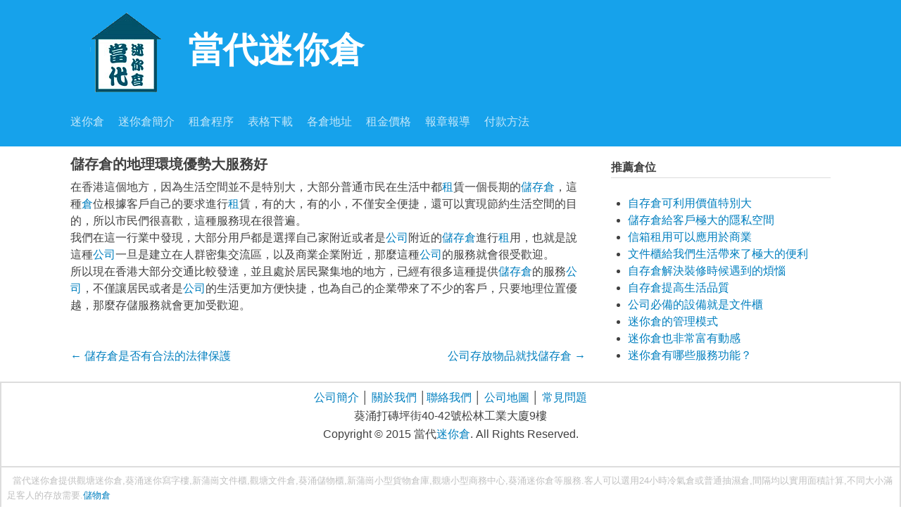

--- FILE ---
content_type: text/html; charset=UTF-8
request_url: http://www.sanpokongstorage.com/mini-storage-hk/?p=179
body_size: 15337
content:
<!DOCTYPE html>
<html lang="zh-TW">
<head>
<meta charset="UTF-8">
<meta name="viewport" content="width=device-width, initial-scale=1">
<title>儲存倉的地理環境優勢大服務好 | 當代迷你倉</title>
<link rel="profile" href="http://gmpg.org/xfn/11">
<link rel="pingback" href="http://www.sanpokongstorage.com/mini-storage-hk/xmlrpc.php">
<!--[if lt IE 9]>
<script src="http://www.sanpokongstorage.com/mini-storage-hk/wp-content/themes/four-years/js/html5shiv.js"></script>
<![endif]-->
<link rel="alternate" type="application/rss+xml" title="訂閱 當代迷你倉 &raquo;" href="http://www.sanpokongstorage.com/mini-storage-hk/?feed=rss2" />
<link rel="alternate" type="application/rss+xml" title="訂閱 當代迷你倉 &raquo; 迴響" href="http://www.sanpokongstorage.com/mini-storage-hk/?feed=comments-rss2" />
		<script type="text/javascript">
			window._wpemojiSettings = {"baseUrl":"http:\/\/s.w.org\/images\/core\/emoji\/72x72\/","ext":".png","source":{"concatemoji":"http:\/\/www.sanpokongstorage.com\/mini-storage-hk\/wp-includes\/js\/wp-emoji-release.min.js?ver=4.3.1"}};
			!function(a,b,c){function d(a){var c=b.createElement("canvas"),d=c.getContext&&c.getContext("2d");return d&&d.fillText?(d.textBaseline="top",d.font="600 32px Arial","flag"===a?(d.fillText(String.fromCharCode(55356,56812,55356,56807),0,0),c.toDataURL().length>3e3):(d.fillText(String.fromCharCode(55357,56835),0,0),0!==d.getImageData(16,16,1,1).data[0])):!1}function e(a){var c=b.createElement("script");c.src=a,c.type="text/javascript",b.getElementsByTagName("head")[0].appendChild(c)}var f,g;c.supports={simple:d("simple"),flag:d("flag")},c.DOMReady=!1,c.readyCallback=function(){c.DOMReady=!0},c.supports.simple&&c.supports.flag||(g=function(){c.readyCallback()},b.addEventListener?(b.addEventListener("DOMContentLoaded",g,!1),a.addEventListener("load",g,!1)):(a.attachEvent("onload",g),b.attachEvent("onreadystatechange",function(){"complete"===b.readyState&&c.readyCallback()})),f=c.source||{},f.concatemoji?e(f.concatemoji):f.wpemoji&&f.twemoji&&(e(f.twemoji),e(f.wpemoji)))}(window,document,window._wpemojiSettings);
		</script>
		<style type="text/css">
img.wp-smiley,
img.emoji {
	display: inline !important;
	border: none !important;
	box-shadow: none !important;
	height: 1em !important;
	width: 1em !important;
	margin: 0 .07em !important;
	vertical-align: -0.1em !important;
	background: none !important;
	padding: 0 !important;
}
</style>
<link rel='stylesheet' id='four-years-style-css'  href='http://www.sanpokongstorage.com/mini-storage-hk/wp-content/themes/four-years/style.css?ver=4.3.1' type='text/css' media='all' />
<link rel="EditURI" type="application/rsd+xml" title="RSD" href="http://www.sanpokongstorage.com/mini-storage-hk/xmlrpc.php?rsd" />
<link rel="wlwmanifest" type="application/wlwmanifest+xml" href="http://www.sanpokongstorage.com/mini-storage-hk/wp-includes/wlwmanifest.xml" /> 
<link rel='prev' title='儲存倉是否有合法的法律保護' href='http://www.sanpokongstorage.com/mini-storage-hk/?p=177' />
<link rel='next' title='公司存放物品就找儲存倉' href='http://www.sanpokongstorage.com/mini-storage-hk/?p=182' />
<meta name="generator" content="WordPress 4.3.1" />
<link rel='canonical' href='http://www.sanpokongstorage.com/mini-storage-hk/?p=179' />
<link rel='shortlink' href='http://www.sanpokongstorage.com/mini-storage-hk/?p=179' />
<style type="text/css"></style></head>

<body class="single single-post postid-179 single-format-standard group-blog">
<div id="page" class="hfeed site">

	<header id="masthead" class="site-header" role="banner">
		<div class="site-branding">
			<h1 class="site-title display-title-logo"><a href="http://www.sanpokongstorage.com/mini-storage-hk/" title="當代迷你倉" rel="home"><img alt="當代迷你倉" src="http://www.sanpokongstorage.com/mini-storage-hk/wp-content/uploads/2015/12/logo11.png" />當代迷你倉</a></h1>		</div>
		<input type="checkbox" id="primary-menu"/>
		<nav id="site-navigation" class="main-navigation" role="navigation">
			<label for="primary-menu"  class="menu-toggle">Menu</label>
			<a class="skip-link screen-reader-text" href="#content">Skip to content</a>

			<div class="menu-%e8%bf%b7%e4%bd%a0%e5%80%89-container"><ul id="menu-%e8%bf%b7%e4%bd%a0%e5%80%89" class="nav-menu"><li id="menu-item-7" class="menu-item menu-item-type-custom menu-item-object-custom menu-item-7"><a href="http://www.sanpokongstorage.com">迷你倉</a></li>
<li id="menu-item-23" class="menu-item menu-item-type-custom menu-item-object-custom menu-item-home menu-item-23"><a href="http://www.sanpokongstorage.com/mini-storage-hk">迷你倉簡介</a></li>
<li id="menu-item-8" class="menu-item menu-item-type-custom menu-item-object-custom menu-item-8"><a href="http://www.sanpokongstorage.com/prices.html">租倉程序</a></li>
<li id="menu-item-9" class="menu-item menu-item-type-custom menu-item-object-custom menu-item-9"><a href="http://www.sanpokongstorage.com/formdown.html">表格下載</a></li>
<li id="menu-item-10" class="menu-item menu-item-type-custom menu-item-object-custom menu-item-10"><a href="http://www.sanpokongstorage.com/price.html">各倉地址</a></li>
<li id="menu-item-11" class="menu-item menu-item-type-custom menu-item-object-custom menu-item-11"><a href="http://www.sanpokongstorage.com/program.html">租金價格</a></li>
<li id="menu-item-12" class="menu-item menu-item-type-custom menu-item-object-custom menu-item-12"><a href="http://www.sanpokongstorage.com/news.html">報章報導</a></li>
<li id="menu-item-13" class="menu-item menu-item-type-custom menu-item-object-custom menu-item-13"><a href="http://www.sanpokongstorage.com/payment.html">付款方法</a></li>
</ul></div>		</nav><!-- #site-navigation -->
	</header><!-- #masthead -->

	<div id="content" class="site-content">

	<div id="primary" class="content-area">
		<main id="main" class="site-main" role="main">

		
			
<article id="post-179" class="post-179 post type-post status-publish format-standard hentry category-timemini">
	<header class="entry-header">
		<h1 class="entry-title">儲存倉的地理環境優勢大服務好</h1>

		<div class="entry-meta">
			<span class="posted-on"></span><span class="byline"> </span>		</div><!-- .entry-meta -->
	</header><!-- .entry-header -->
			<div class="entry-content">
	
		<p>在香港這個地方，因為生活空間並不是特別大，大部分普通市民在生活中都<span class='wp_keywordlink'><a href="http://www.sanpokongstorage.com/program17.html" title="租" target="_blank">租</a></span>賃一個長期的<span class='wp_keywordlink'><a href="http://www.sanpokongstorage.com/program6.html" title="儲存倉" target="_blank">儲存倉</a></span>，這種<span class='wp_keywordlink'><a href="http://www.sanpokongstorage.com/program18.html" title="倉" target="_blank">倉</a></span>位根據客戶自己的要求進行<span class='wp_keywordlink'><a href="http://www.sanpokongstorage.com/program17.html" title="租" target="_blank">租</a></span>賃，有的大，有的小，不僅安全便捷，還可以實現節約生活空間的目的，所以市民們很喜歡，這種服務現在很普遍。<br />
我們在這一行業中發現，大部分用戶都是選擇自己家附近或者是<span class='wp_keywordlink'><a href="http://www.sanpokongstorage.com/program23.html" title="公司" target="_blank">公司</a></span>附近的<span class='wp_keywordlink'><a href="http://www.sanpokongstorage.com/program6.html" title="儲存倉" target="_blank">儲存倉</a></span>進行<span class='wp_keywordlink'><a href="http://www.sanpokongstorage.com/program17.html" title="租" target="_blank">租</a></span>用，也就是說這種<span class='wp_keywordlink'><a href="http://www.sanpokongstorage.com/program23.html" title="公司" target="_blank">公司</a></span>一旦是建立在人群密集交流區，以及商業企業附近，那麼這種<span class='wp_keywordlink'><a href="http://www.sanpokongstorage.com/program23.html" title="公司" target="_blank">公司</a></span>的服務就會很受歡迎。<br />
所以現在香港大部分交通比較發達，並且處於居民聚集地的地方，已經有很多這種提供<span class='wp_keywordlink'><a href="http://www.sanpokongstorage.com/program6.html" title="儲存倉" target="_blank">儲存倉</a></span>的服務<span class='wp_keywordlink'><a href="http://www.sanpokongstorage.com/program23.html" title="公司" target="_blank">公司</a></span>，不僅讓居民或者是<span class='wp_keywordlink'><a href="http://www.sanpokongstorage.com/program23.html" title="公司" target="_blank">公司</a></span>的生活更加方便快捷，也為自己的企業帶來了不少的客戶，只要地理位置優越，那麼存儲服務就會更加受歡迎。</p>
 



							</div><!-- .entry-content -->

	<footer class="entry-footer">
		
			</footer><!-- .entry-footer -->
</article><!-- #post-## -->
<div class="related">
	</div>


				<nav class="navigation post-navigation" role="navigation">
		<div class="screen-reader-text">Post navigation</div>
		<div class="nav-links">
			<div class="nav-previous"><a href="http://www.sanpokongstorage.com/mini-storage-hk/?p=177" rel="prev"><span class="meta-nav">&larr;</span> 儲存倉是否有合法的法律保護</a></div><div class="nav-next"><a href="http://www.sanpokongstorage.com/mini-storage-hk/?p=182" rel="next">公司存放物品就找儲存倉 <span class="meta-nav">&rarr;</span></a></div>		</div><!-- .nav-links -->
	</nav><!-- .navigation -->
	
			
		
		</main><!-- #main -->
	</div><!-- #primary -->

	<div id="secondary" class="widget-area" role="complementary">
		<aside id="text-2" class="widget widget_text"><h4 class="widget-title">推薦倉位</h4>			<div class="textwidget"></div>
		</aside>				<ul>
        <li><a href="http://www.sanpokongstorage.com/mini-storage-hk/?p=277">自存倉可利用價值特別大</a></li>
        <li><a href="http://www.sanpokongstorage.com/mini-storage-hk/?p=215">儲存倉給客戶極大的隱私空間</a></li>
        <li><a href="http://www.sanpokongstorage.com/mini-storage-hk/?p=256">信箱租用可以應用於商業</a></li>
        <li><a href="http://www.sanpokongstorage.com/mini-storage-hk/?p=89">文件櫃給我們生活帶來了極大的便利</a></li>
        <li><a href="http://www.sanpokongstorage.com/mini-storage-hk/?p=85">自存倉解決裝修時候遇到的煩惱</a></li>
        <li><a href="http://www.sanpokongstorage.com/mini-storage-hk/?p=74">自存倉提高生活品質</a></li>
        <li><a href="http://www.sanpokongstorage.com/mini-storage-hk/?p=91">公司必備的設備就是文件櫃</a></li>
        <li><a href="http://www.sanpokongstorage.com/mini-storage-hk/?p=221">迷你倉的管理模式</a></li>
        <li><a href="http://www.sanpokongstorage.com/mini-storage-hk/?p=246">迷你倉也非常富有動感</a></li>
        <li><a href="http://www.sanpokongstorage.com/mini-storage-hk/?p=137">迷你倉有哪些服務功能？</a></li>
    	</ul>
	</div><!-- #secondary -->
	</div><!-- #content -->

	
		
			<div class="clear"></div>
<!--	<div style="color:#ffffff;background-color:#15a2ea;height:120px; width:995px; margin:0 auto;">
		<div style="color:#ffffff;width:995px; height:35px; margin:0 auto;">
			<ul style="color:#ffffff;list-style:none;width:995px;height:35px;line-height:35px; font-size:14px;">
			<li><a style="color:#ffffff;float:left; width:120px;" href="../../../../../sanpokong.html">公司簡介</a></li>
			<li><a style="color:#ffffff;float:left; width:120px;" href="http://www.ministoragehk.com/kwaihinglocker.html"> 關於我們</a></li>
			<li><a style="color:#ffffff;float:left; width:120px;" href="http://www.ministoragehk.com/tsuenwanmini.html">聯絡我們</a></li>
			<li><a style="color:#ffffff;float:left; width:120px;" href="http://www.ministoragehk.com/grandminiprice.html"> 公司地圖 </a></li>
			<li><a style="color:#ffffff;float:left; width:120px;" href="http://www.ministoragehk.com/swminioffice.html"> 常見問題</a></li>
			</ul>
		</div>
		<div class="clear"></div>
		<div style="color:#ffffff;width:995px; margin:0 auto; height:20px; text-align:center">web <a style="color:#ffffff" href="http://www.newsbook.net/chi/hosting.htm">hosting</a>  by Newsbook Limited,版權所有@ 2015.12 當代<a style="color:#ffffff;" href="http://www.timemini.com/">迷你倉</a></div>
		<div style="color:#ffffff;idth:995px; margin:0 auto; height:20px; text-align:center">(timemini)</div>
		<div style="color:#ffffff;width:995px; margin:0 auto; height:20px; text-align:center">葵涌打磚坪街40-42號松林工業大廈9樓  (自置物業)</div>
		<div style="color:#ffffff;width:995px; margin:0 auto; height:20px; text-align:center">電話:(852) 21561988 網站：<a style="color:#ffffff;" href="http://www.timemini.com">http://www.timemini.com </a>傳真:(852)31210049</div>
	</div>
備用-->
			
	<table border="0" width="775" cellspacing="1" id="table2" height="154">
		<tr>
			<td>
			<p align="center"><a href="../../../../../index.html">公司簡介</a> │ <a href="../../../../../../news.html">關於我們</a> │<a href="../../../../../payment.html">聯絡我們</a> │ <a href="../../../../../sitemap.html">公司地圖</a> │ <a href="../../../../../formdown.html">常見問題</a> <br>
			 葵涌打磚坪街40-42號松林工業大廈9樓<br>
			Copyright © 2015 當代<a href="http://www.timemini.com/">迷你倉</a>. All Rights Reserved.<br>
		  </td>
      </tr>
		  <tr>
		  <td style="font-size: 10pt; color: #C0C0C0">&nbsp;
			<a style="color: #C0C0C0; text-decoration: none; font-size: 10pt" href="http://www.timemini.com">當代迷你倉</a>提供<a style="color: #C0C0C0; text-decoration: none; font-size: 10pt" href="http://www.kwuntongstorage.com">觀塘迷你倉</a>,<a style="color: #C0C0C0; text-decoration: none; font-size: 10pt" href="http://www.kwuntongstore.com">葵涌迷你寫字樓</a>,<a style="color: #C0C0C0; text-decoration: none; font-size: 10pt" href="http://www.kwaichungmini.com">新蒲崗文件櫃</a>,<a style="color: #C0C0C0; text-decoration: none; font-size: 10pt" href="http://www.ministoragehk.com">觀塘文件倉</a>,<a style="color: #C0C0C0; text-decoration: none; font-size: 10pt" href="http://www.hkministorage.com">葵涌儲物櫃</a>,新蒲崗小型<a style="color: #C0C0C0; text-decoration: none; font-size: 10pt" href="http://www.timemini.com">貨物倉庫</a>,觀塘小型<a style="color: #C0C0C0; text-decoration: none; font-size: 10pt" href="http://www.kwuntongstore.com">商務中心</a>,<a style="color: #C0C0C0; text-decoration: none; font-size: 10pt" href="ttp://www.hkministorage.com">葵涌迷你倉</a>等服務.客人可以選用<a style="color: #C0C0C0; text-decoration: none; font-size: 10pt" href="http://www.kwuntongstore.com">24小時冷氣倉</a>或普通抽濕倉,間隔均以實用面積計算,不同大小滿足客人的<a style="color: #C0C0C0; text-decoration: none; font-size: 10pt" href="http://www.timemini.com">存放</a>需要.<a>儲物倉</a></td>
			</tr>
	</table>
</div><!-- #page -->

<script type='text/javascript' src='http://www.sanpokongstorage.com/mini-storage-hk/wp-content/themes/four-years/js/skip-link-focus-fix.js?ver=20130115'></script>

</body>
</html>



